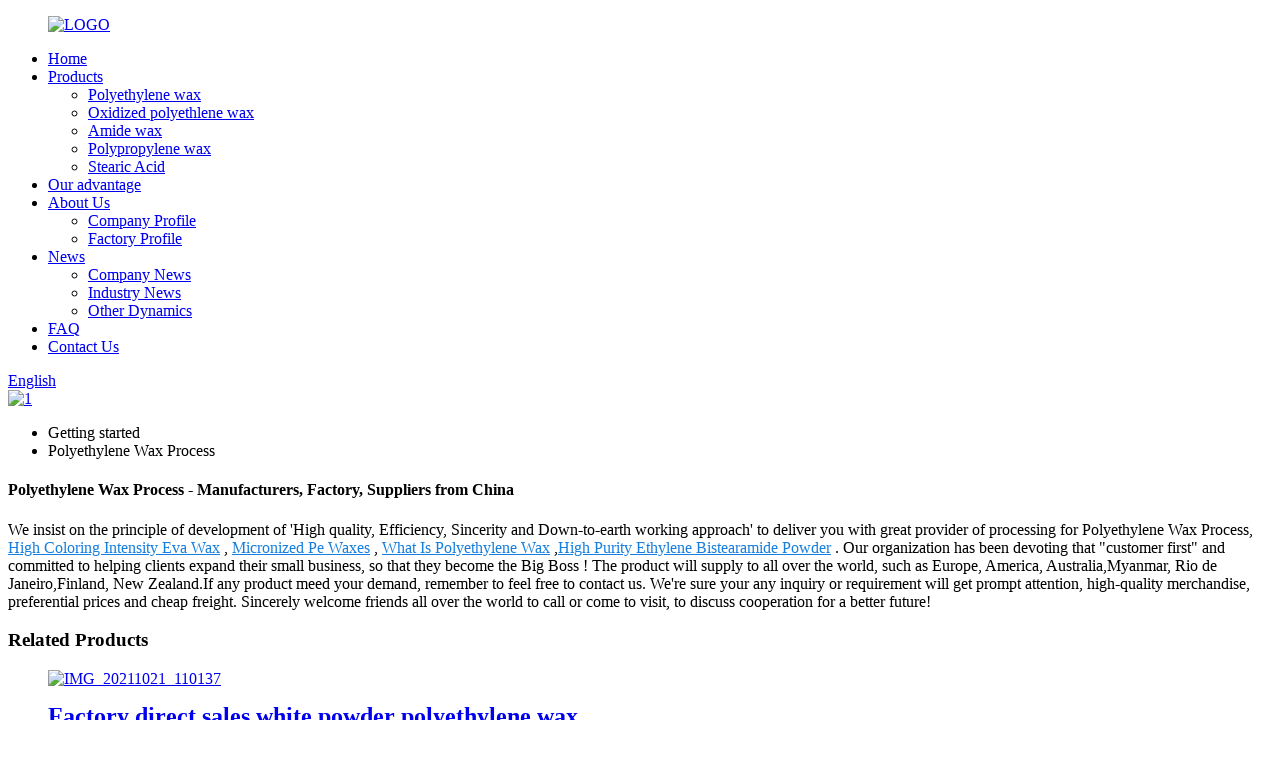

--- FILE ---
content_type: text/html; charset=UTF-8
request_url: https://www.sanowax.com/tag/polyethylene-wax-process
body_size: 9053
content:
<!DOCTYPE html>
<html dir="ltr" lang="en">
<head>
<meta http-equiv="Content-Type" content="text/html; charset=UTF-8" />
<title>China Polyethylene Wax Process Manufacturers and Factory, Suppliers Quotes | Sainuo</title>
<meta name="viewport" content="width=device-width,initial-scale=1,minimum-scale=1,maximum-scale=1,user-scalable=no">
<link rel="apple-touch-icon-precomposed" href="">
<meta name="format-detection" content="telephone=no">
<meta name="apple-mobile-web-app-capable" content="yes">
<meta name="apple-mobile-web-app-status-bar-style" content="black">
<link href="//cdncn.goodao.net/sanowax/style/global/style.css" rel="stylesheet">

<link rel="shortcut icon" href="//cdnus.globalso.com/sanowax/b77e91b4.png" />
<link rel="canonical" href="https://www.sanowax.com/tag/polyethylene-wax-process" />
<meta name="description" content="Polyethylene Wax Process Manufacturers, Factory, Suppliers From China, Never-ending improvement and striving for 0% deficiency are our two main quality policies. Should you need anything, don't hesitate to contact us. " />
</head>
<body>
<div class="container">
<header class=" web_head">
    <section class="head_layer">
      <div class="layout">
         <figure class="logo"><a href="https://www.sanowax.com/">
                <img src="//cdnus.globalso.com/sanowax/b77e91b4.png" alt="LOGO">
                </a></figure>
        <nav class="nav_wrap">
          <ul class="head_nav">
        <li><a href="/">Home</a></li>
<li><a href="https://www.sanowax.com/products">Products</a>
<ul class="sub-menu">
	<li><a href="https://www.sanowax.com/polyethylene-wax">Polyethylene wax</a></li>
	<li><a href="https://www.sanowax.com/oxidized-polyethlene-wax">Oxidized polyethlene wax</a></li>
	<li><a href="https://www.sanowax.com/amide-wax">Amide wax</a></li>
	<li><a href="https://www.sanowax.com/polypropylene-wax">Polypropylene wax</a></li>
	<li><a href="https://www.sanowax.com/stearic-acid-products">Stearic Acid</a></li>
</ul>
</li>
<li><a href="https://www.sanowax.com/our-advantage">Our advantage</a></li>
<li><a href="/about-us/">About Us</a>
<ul class="sub-menu">
	<li><a href="https://www.sanowax.com/about-us">Company Profile</a></li>
	<li><a href="https://www.sanowax.com/about-us-2/company-development">Factory Profile</a></li>
</ul>
</li>
<li><a href="/news/">News</a>
<ul class="sub-menu">
	<li><a href="https://www.sanowax.com/news_catalog/company-news">Company News</a></li>
	<li><a href="https://www.sanowax.com/news_catalog/industry-news">Industry News</a></li>
	<li><a href="https://www.sanowax.com/news_catalog/other-news">Other Dynamics</a></li>
</ul>
</li>
<li><a href="https://www.sanowax.com/faqs">FAQ</a></li>
<li><a href="https://www.sanowax.com/contact-us">Contact Us</a></li>
      </ul>
          <b id="btn-search" class="btn--search"></b>
        </nav>
        <div class="head_right">
          <div class="change-language ensemble">
  <div class="change-language-info">
    <div class="change-language-title medium-title">
       <div class="language-flag language-flag-en"><a href="https://www.sanowax.com/"><b class="country-flag"></b><span>English</span> </a></div>
       <b class="language-icon"></b> 
    </div>
	<div class="change-language-cont sub-content">
        <div class="empty"></div>
    </div>
  </div>
</div>
<!--theme256-->          
        </div>
      </div>
    </section>
  </header>            <section class='tag_banner'>
            <a href="/products/">
                <img width="100%" height="auto" src="//cdnus.globalso.com/sanowax/38a0b92316.jpg" alt="1">
            </a>
        </section>
        <section class="global_page">
        <section class="layout">
            <ul class="global_path_nav">
                <li><a>Getting started</a></li>
                <li><a>Polyethylene Wax Process</a></li>
            </ul>

            <section class="global_section global_section01">

                <h1 class="global_title">
                    Polyethylene Wax Process - Manufacturers, Factory, Suppliers from China
                </h1>
                <p>
                                                We insist on the principle of development of 'High quality, Efficiency, Sincerity and Down-to-earth working approach' to deliver you with great provider of processing for Polyethylene Wax Process, <a style="color:#167fdf" href="https://www.sanowax.com/tag/high-coloring-intensity-eva-wax/" title="High Coloring Intensity Eva Wax">High Coloring Intensity Eva Wax</a> , <a style="color:#167fdf" href="https://www.sanowax.com/tag/micronized-pe-waxes/" title="Micronized Pe Waxes">Micronized Pe Waxes</a> , <a style="color:#167fdf" href="https://www.sanowax.com/tag/what-is-polyethylene-wax/" title="What Is Polyethylene Wax">What Is Polyethylene Wax</a> ,<a style="color:#167fdf" href="https://www.sanowax.com/tag/high-purity-ethylene-bistearamide-powder/" title="High Purity Ethylene Bistearamide Powder">High Purity Ethylene Bistearamide Powder</a> . Our organization has been devoting that "customer first" and committed to helping clients expand their small business, so that they become the Big Boss ! The product will supply to all over the world, such as Europe, America, Australia,Myanmar, Rio de Janeiro,Finland, New Zealand.If any product meed your demand, remember to feel free to contact us. We're sure your any inquiry or requirement will get prompt attention, high-quality merchandise, preferential prices and cheap freight. Sincerely welcome friends all over the world to call or come to visit, to discuss cooperation for a better future!                                        </p>




            </section>
            <section class="global_section global_section02">
                <h3 class="global_title">Related Products</h3>
                <div class="global_top_products flex_wrap">
                    <div class="global_leftpd global_product phref">
                                                <figure><a href="https://www.sanowax.com/factory-direct-sales-white-powder-polyethylene-wax.html" title="Factory direct sales white powder polyethylene wax"><div class="img"><img src="//cdnus.globalso.com/sanowax/IMG_20211021_110137.jpg" alt="IMG_20211021_110137"><a class="fancybox pd_icon" href="//cdnus.globalso.com/sanowax/IMG_20211021_110137.jpg" data-fancybox-group="gallery" title="IMG_20211021_110137"></a></div></a><figcaption><h2 style="margin-top: 15px;"><a href="https://www.sanowax.com/factory-direct-sales-white-powder-polyethylene-wax.html" title="Factory direct sales white powder polyethylene wax">Factory direct sales white powder polyethylene wax</a></h2><a href="https://www.sanowax.com/factory-direct-sales-white-powder-polyethylene-wax.html" title="Factory direct sales white powder polyethylene wax" class="global_toppd_btn">Read More</a></figcaption></figure>
                    </div>
                    <div class="global_rightpd flex_wrap">
                                                    <div class="global_product">
                                <figure>
                                    <div class="img">
                                        <a href="https://www.sanowax.com/good-dispersion-polyethylene-wax-powder.html" title="Good dispersion polyethylene wax powder"><img src="//cdnus.globalso.com/sanowax/118W2.jpg" alt="118W2"><a class="fancybox pd_icon" href="//cdnus.globalso.com/sanowax/118W2.jpg" data-fancybox-group="gallery" title="118W2" data-fancybox-group="gallery"></a></a></div>
                                    <figcaption>
                                        <h2 style="margin-top: 8px;height:36px!important;line-height:18px!important;overflow:hidden"><a style=""  href="https://www.sanowax.com/good-dispersion-polyethylene-wax-powder.html" title="Good dispersion polyethylene wax powder">Good dispersion polyethylene wax powder</a></h2>
                                    </figcaption>
                                </figure>
                            </div>
                                                    <div class="global_product">
                                <figure>
                                    <div class="img">
                                        <a href="https://www.sanowax.com/sainuo-factory-produces-good-hardness-polyethylene-wax.html" title="Sainuo factory produces good hardness polyethylene wax "><img src="//cdnus.globalso.com/sanowax/415.jpg" alt="4"><a class="fancybox pd_icon" href="//cdnus.globalso.com/sanowax/415.jpg" data-fancybox-group="gallery" title="4" data-fancybox-group="gallery"></a></a></div>
                                    <figcaption>
                                        <h2 style="margin-top: 8px;height:36px!important;line-height:18px!important;overflow:hidden"><a style=""  href="https://www.sanowax.com/sainuo-factory-produces-good-hardness-polyethylene-wax.html" title="Sainuo factory produces good hardness polyethylene wax ">Sainuo factory produces good hardness polyethylene wax </a></h2>
                                    </figcaption>
                                </figure>
                            </div>
                                                    <div class="global_product">
                                <figure>
                                    <div class="img">
                                        <a href="https://www.sanowax.com/white-powder-polyethylene-wax-for-hot-melt-adhesive.html" title=" White powder polyethylene wax for hot melt adhesive"><img src="//cdnus.globalso.com/sanowax/IMG_20201020_1421261.jpg" alt="IMG_20201020_142126"><a class="fancybox pd_icon" href="//cdnus.globalso.com/sanowax/IMG_20201020_1421261.jpg" data-fancybox-group="gallery" title="IMG_20201020_142126" data-fancybox-group="gallery"></a></a></div>
                                    <figcaption>
                                        <h2 style="margin-top: 8px;height:36px!important;line-height:18px!important;overflow:hidden"><a style=""  href="https://www.sanowax.com/white-powder-polyethylene-wax-for-hot-melt-adhesive.html" title=" White powder polyethylene wax for hot melt adhesive"> White powder polyethylene wax for hot melt adhesive</a></h2>
                                    </figcaption>
                                </figure>
                            </div>
                                                    <div class="global_product">
                                <figure>
                                    <div class="img">
                                        <a href="https://www.sanowax.com/white-flake-polyethylene-wax-with-smokeless-for-foam-plate-production.html" title="White flake polyethylene wax with smokeless for foam plate production"><img src="//cdnus.globalso.com/sanowax/微信图片_20210426145527.jpg" alt="微信图片_20210426145527"><a class="fancybox pd_icon" href="//cdnus.globalso.com/sanowax/微信图片_20210426145527.jpg" data-fancybox-group="gallery" title="微信图片_20210426145527" data-fancybox-group="gallery"></a></a></div>
                                    <figcaption>
                                        <h2 style="margin-top: 8px;height:36px!important;line-height:18px!important;overflow:hidden"><a style=""  href="https://www.sanowax.com/white-flake-polyethylene-wax-with-smokeless-for-foam-plate-production.html" title="White flake polyethylene wax with smokeless for foam plate production">White flake polyethylene wax with smokeless for foam plate production</a></h2>
                                    </figcaption>
                                </figure>
                            </div>
                                                    <div class="global_product">
                                <figure>
                                    <div class="img">
                                        <a href="https://www.sanowax.com/good-lubrication-polyethylene-wax-for-pvc-industry.html" title="Good lubrication  polyethylene wax for PVC industry"><img src="//cdnus.globalso.com/sanowax/微信图片_201908121554063.gif" alt="微信图片_201908121554063"><a class="fancybox pd_icon" href="//cdnus.globalso.com/sanowax/微信图片_201908121554063.gif" data-fancybox-group="gallery" title="微信图片_201908121554063" data-fancybox-group="gallery"></a></a></div>
                                    <figcaption>
                                        <h2 style="margin-top: 8px;height:36px!important;line-height:18px!important;overflow:hidden"><a style=""  href="https://www.sanowax.com/good-lubrication-polyethylene-wax-for-pvc-industry.html" title="Good lubrication  polyethylene wax for PVC industry">Good lubrication  polyethylene wax for PVC industry</a></h2>
                                    </figcaption>
                                </figure>
                            </div>
                                                    <div class="global_product">
                                <figure>
                                    <div class="img">
                                        <a href="https://www.sanowax.com/good-lubrication-pe-polyethylene-wax-for-pvc-stabilizer.html" title="Good lubrication pe / polyethylene wax for PVC stabilizer"><img src="//cdnus.globalso.com/sanowax/IMG_2997.jpg" alt="IMG_2997"><a class="fancybox pd_icon" href="//cdnus.globalso.com/sanowax/IMG_2997.jpg" data-fancybox-group="gallery" title="IMG_2997" data-fancybox-group="gallery"></a></a></div>
                                    <figcaption>
                                        <h2 style="margin-top: 8px;height:36px!important;line-height:18px!important;overflow:hidden"><a style=""  href="https://www.sanowax.com/good-lubrication-pe-polyethylene-wax-for-pvc-stabilizer.html" title="Good lubrication pe / polyethylene wax for PVC stabilizer">Good lubrication pe / polyethylene wax for PVC stabilizer</a></h2>
                                    </figcaption>
                                </figure>
                            </div>
                                            </div>
                </div>
            </section>
                            <section class="global_section global_advertisement">

                    <a href="https://www.sanowax.com/our-advantage">
                        <img width="100%" height="auto" src="//cdnus.globalso.com/sanowax/05274c5490fd86b21ac1d68396edb56.jpg" alt="05274c5490fd86b21ac1d68396edb56">
                    </a>
                </section>
                        <section class="global_section global_sell_product">
                <h3 class="global_title">Top Selling Products</h3>
                <ul class="global_featuredpd flex_wrap">

                                            <li class="global_featureed_item">
                            <figure>
                                <div class="img">
                                    <a href="https://www.sanowax.com/high-temperature-resistance-polypropylenepp-wax.html" title="High temperature resistance polypropylene/pp wax "><img src="//cdnus.globalso.com/sanowax/IMG20190408151844.jpg" alt="IMG20190408151844"><a class="fancybox pd_icon" href="//cdnus.globalso.com/sanowax/IMG20190408151844.jpg" data-fancybox-group="gallery" title="IMG20190408151844" data-fancybox-group="gallery"></a></a>
                                </div>
                                <figcaption>
                                    <h2 style="margin-top: 8px;height:36px!important;line-height:18px!important;overflow:hidden">
                                        <a style="height:36px!important;line-height:18px!important;overflow:hidden"  href="https://www.sanowax.com/high-temperature-resistance-polypropylenepp-wax.html" title="High temperature resistance polypropylene/pp wax ">High temperature resistance polypropylene/pp wax </a>
                                    </h2>
                                </figcaption>
                            </figure>

                        </li>

                                            <li class="global_featureed_item">
                            <figure>
                                <div class="img">
                                    <a href="https://www.sanowax.com/white-bead-stearic-acid-for-pvc-products.html" title="White bead stearic acid for PVC products"><img src="//cdnus.globalso.com/sanowax/IMG20190408150737.jpg" alt="IMG20190408150737"><a class="fancybox pd_icon" href="//cdnus.globalso.com/sanowax/IMG20190408150737.jpg" data-fancybox-group="gallery" title="IMG20190408150737" data-fancybox-group="gallery"></a></a>
                                </div>
                                <figcaption>
                                    <h2 style="margin-top: 8px;height:36px!important;line-height:18px!important;overflow:hidden">
                                        <a style="height:36px!important;line-height:18px!important;overflow:hidden"  href="https://www.sanowax.com/white-bead-stearic-acid-for-pvc-products.html" title="White bead stearic acid for PVC products">White bead stearic acid for PVC products</a>
                                    </h2>
                                </figcaption>
                            </figure>

                        </li>

                                            <li class="global_featureed_item">
                            <figure>
                                <div class="img">
                                    <a href="https://www.sanowax.com/polyethylene-wax-performance-equivalent-sasol-h1.html" title="Polyethylene wax performance equivalent Sasol H1"><img src="//cdnus.globalso.com/sanowax/1082.gif" alt="108(2)"><a class="fancybox pd_icon" href="//cdnus.globalso.com/sanowax/1082.gif" data-fancybox-group="gallery" title="108(2)" data-fancybox-group="gallery"></a></a>
                                </div>
                                <figcaption>
                                    <h2 style="margin-top: 8px;height:36px!important;line-height:18px!important;overflow:hidden">
                                        <a style="height:36px!important;line-height:18px!important;overflow:hidden"  href="https://www.sanowax.com/polyethylene-wax-performance-equivalent-sasol-h1.html" title="Polyethylene wax performance equivalent Sasol H1">Polyethylene wax performance equivalent Sasol H1</a>
                                    </h2>
                                </figcaption>
                            </figure>

                        </li>

                                            <li class="global_featureed_item">
                            <figure>
                                <div class="img">
                                    <a href="https://www.sanowax.com/good-anti-adhesion-effect-erucic-acid-amide-for-ink-production.html" title="Good anti adhesion effect Erucic acid amide for ink production"><img src="//cdnus.globalso.com/sanowax/IMG20201020150118.jpg" alt="IMG20201020150118"><a class="fancybox pd_icon" href="//cdnus.globalso.com/sanowax/IMG20201020150118.jpg" data-fancybox-group="gallery" title="IMG20201020150118" data-fancybox-group="gallery"></a></a>
                                </div>
                                <figcaption>
                                    <h2 style="margin-top: 8px;height:36px!important;line-height:18px!important;overflow:hidden">
                                        <a style="height:36px!important;line-height:18px!important;overflow:hidden"  href="https://www.sanowax.com/good-anti-adhesion-effect-erucic-acid-amide-for-ink-production.html" title="Good anti adhesion effect Erucic acid amide for ink production">Good anti adhesion effect Erucic acid amide for ink production</a>
                                    </h2>
                                </figcaption>
                            </figure>

                        </li>

                                            <li class="global_featureed_item">
                            <figure>
                                <div class="img">
                                    <a href="https://www.sanowax.com/high-transparency-pe-wax-flake-for-high-end-filler-masterbatch.html" title="High transparency pe wax flake for high-end filler masterbatch"><img src="//cdnus.globalso.com/sanowax/IMG201904081419474.jpg" alt="IMG20190408141947"><a class="fancybox pd_icon" href="//cdnus.globalso.com/sanowax/IMG201904081419474.jpg" data-fancybox-group="gallery" title="IMG20190408141947" data-fancybox-group="gallery"></a></a>
                                </div>
                                <figcaption>
                                    <h2 style="margin-top: 8px;height:36px!important;line-height:18px!important;overflow:hidden">
                                        <a style="height:36px!important;line-height:18px!important;overflow:hidden"  href="https://www.sanowax.com/high-transparency-pe-wax-flake-for-high-end-filler-masterbatch.html" title="High transparency pe wax flake for high-end filler masterbatch">High transparency pe wax flake for high-end filler masterbatch</a>
                                    </h2>
                                </figcaption>
                            </figure>

                        </li>

                                            <li class="global_featureed_item">
                            <figure>
                                <div class="img">
                                    <a href="https://www.sanowax.com/low-density-oxidized-polyethylene-wax.html" title="Low density oxidized polyethylene wax for PVC products"><img src="//cdnus.globalso.com/sanowax/6292.jpg" alt="629"><a class="fancybox pd_icon" href="//cdnus.globalso.com/sanowax/6292.jpg" data-fancybox-group="gallery" title="629" data-fancybox-group="gallery"></a></a>
                                </div>
                                <figcaption>
                                    <h2 style="margin-top: 8px;height:36px!important;line-height:18px!important;overflow:hidden">
                                        <a style="height:36px!important;line-height:18px!important;overflow:hidden"  href="https://www.sanowax.com/low-density-oxidized-polyethylene-wax.html" title="Low density oxidized polyethylene wax for PVC products">Low density oxidized polyethylene wax for PVC products</a>
                                    </h2>
                                </figcaption>
                            </figure>

                        </li>

                                            <li class="global_featureed_item">
                            <figure>
                                <div class="img">
                                    <a href="https://www.sanowax.com/good-bright-and-dispersion-performance-eva-wax.html" title="Good bright and dispersion performance EVA wax"><img src="//cdnus.globalso.com/sanowax/048e8850.jpg" alt="21"><a class="fancybox pd_icon" href="//cdnus.globalso.com/sanowax/048e8850.jpg" data-fancybox-group="gallery" title="21" data-fancybox-group="gallery"></a></a>
                                </div>
                                <figcaption>
                                    <h2 style="margin-top: 8px;height:36px!important;line-height:18px!important;overflow:hidden">
                                        <a style="height:36px!important;line-height:18px!important;overflow:hidden"  href="https://www.sanowax.com/good-bright-and-dispersion-performance-eva-wax.html" title="Good bright and dispersion performance EVA wax">Good bright and dispersion performance EVA wax</a>
                                    </h2>
                                </figcaption>
                            </figure>

                        </li>

                                            <li class="global_featureed_item">
                            <figure>
                                <div class="img">
                                    <a href="https://www.sanowax.com/good-thermal-stability-polyethylene-wax.html" title="Good thermal stability polyethylene wax"><img src="//cdnus.globalso.com/sanowax/91.jpg" alt="9"><a class="fancybox pd_icon" href="//cdnus.globalso.com/sanowax/91.jpg" data-fancybox-group="gallery" title="9" data-fancybox-group="gallery"></a></a>
                                </div>
                                <figcaption>
                                    <h2 style="margin-top: 8px;height:36px!important;line-height:18px!important;overflow:hidden">
                                        <a style="height:36px!important;line-height:18px!important;overflow:hidden"  href="https://www.sanowax.com/good-thermal-stability-polyethylene-wax.html" title="Good thermal stability polyethylene wax">Good thermal stability polyethylene wax</a>
                                    </h2>
                                </figcaption>
                            </figure>

                        </li>

                                            <li class="global_featureed_item">
                            <figure>
                                <div class="img">
                                    <a href="https://www.sanowax.com/white-powder-oleic-amide-with-good-yellowing-resistance.html" title="White powder Oleic amide with good yellowing resistance "><img src="//cdnus.globalso.com/sanowax/IMG_20201020_144921.jpg" alt="IMG_20201020_144921"><a class="fancybox pd_icon" href="//cdnus.globalso.com/sanowax/IMG_20201020_144921.jpg" data-fancybox-group="gallery" title="IMG_20201020_144921" data-fancybox-group="gallery"></a></a>
                                </div>
                                <figcaption>
                                    <h2 style="margin-top: 8px;height:36px!important;line-height:18px!important;overflow:hidden">
                                        <a style="height:36px!important;line-height:18px!important;overflow:hidden"  href="https://www.sanowax.com/white-powder-oleic-amide-with-good-yellowing-resistance.html" title="White powder Oleic amide with good yellowing resistance ">White powder Oleic amide with good yellowing resistance </a>
                                    </h2>
                                </figcaption>
                            </figure>

                        </li>

                                            <li class="global_featureed_item">
                            <figure>
                                <div class="img">
                                    <a href="https://www.sanowax.com/good-dispersion-polypropylene-wax.html" title="Good dispersion polypropylene wax"><img src="//cdnus.globalso.com/sanowax/8d9d4c2f16.jpg" alt="Polypropylene wax"><a class="fancybox pd_icon" href="//cdnus.globalso.com/sanowax/8d9d4c2f16.jpg" data-fancybox-group="gallery" title="Polypropylene wax" data-fancybox-group="gallery"></a></a>
                                </div>
                                <figcaption>
                                    <h2 style="margin-top: 8px;height:36px!important;line-height:18px!important;overflow:hidden">
                                        <a style="height:36px!important;line-height:18px!important;overflow:hidden"  href="https://www.sanowax.com/good-dispersion-polypropylene-wax.html" title="Good dispersion polypropylene wax">Good dispersion polypropylene wax</a>
                                    </h2>
                                </figcaption>
                            </figure>

                        </li>

                                            <li class="global_featureed_item">
                            <figure>
                                <div class="img">
                                    <a href="https://www.sanowax.com/bead-ethylene-bis-stearamide.html" title="Bead ethylene bis stearamide"><img src="//cdnus.globalso.com/sanowax/11.jpg" alt="11"><a class="fancybox pd_icon" href="//cdnus.globalso.com/sanowax/11.jpg" data-fancybox-group="gallery" title="11" data-fancybox-group="gallery"></a></a>
                                </div>
                                <figcaption>
                                    <h2 style="margin-top: 8px;height:36px!important;line-height:18px!important;overflow:hidden">
                                        <a style="height:36px!important;line-height:18px!important;overflow:hidden"  href="https://www.sanowax.com/bead-ethylene-bis-stearamide.html" title="Bead ethylene bis stearamide">Bead ethylene bis stearamide</a>
                                    </h2>
                                </figcaption>
                            </figure>

                        </li>

                                            <li class="global_featureed_item">
                            <figure>
                                <div class="img">
                                    <a href="https://www.sanowax.com/good-coupling-graft-polypropylene-wax.html" title="Good coupling graft polypropylene wax"><img src="//cdnus.globalso.com/sanowax/38a0b92317.jpg" alt="1"><a class="fancybox pd_icon" href="//cdnus.globalso.com/sanowax/38a0b92317.jpg" data-fancybox-group="gallery" title="1" data-fancybox-group="gallery"></a></a>
                                </div>
                                <figcaption>
                                    <h2 style="margin-top: 8px;height:36px!important;line-height:18px!important;overflow:hidden">
                                        <a style="height:36px!important;line-height:18px!important;overflow:hidden"  href="https://www.sanowax.com/good-coupling-graft-polypropylene-wax.html" title="Good coupling graft polypropylene wax">Good coupling graft polypropylene wax</a>
                                    </h2>
                                </figcaption>
                            </figure>

                        </li>

                    

                </ul>
            </section>
                        <section class="global_section global_related_tab_container">
                <ul class="global_tabs">
                                            <li class="active"><i></i>Related Blog</li><li><i></i>Reviews</li>
                    
                                                        </ul>
                <div class="global_tab_container">
                                            <div class="global_rela_wrap global_relanews_wrap show_wrap">
                            <ul class="global_related_items flex_wrap global_related_columus">
                                                                    <li class="global_related_columu">
                                        <h3 class="related_title"><a href="https://www.sanowax.com/news/qingdao-sainuo-class-managers-knowledge"  title="Qingdao Sainuo Class - Manager's knowledge">Qingdao Sainuo Class - Manager's knowledge</a></h3>
                                        <div class="related_info">Inexperienced managers often make the mistake of viewing personal execution as the most 
reliable driver, investing a lot of time and energy in specific tasks. As a result, they are “On 
the go”eve...</div>
                                    </li>
                                                                    <li class="global_related_columu">
                                        <h3 class="related_title"><a href="https://www.sanowax.com/news/qingdao-sainuo-ability-to-work"  title="[Qingdao sainuo] Ability to work">[Qingdao sainuo] Ability to work</a></h3>
                                        <div class="related_info">The &#8220;appropriate ability&#8221; when a large company recruits people means that your past work experience and job requirements can 
be matched, and it is best that you have some ability to ex...</div>
                                    </li>
                                                                    <li class="global_related_columu">
                                        <h3 class="related_title"><a href="https://www.sanowax.com/news/what-is-ebs-in-chemicals-what-is-ethylene-bis-stearamide-used-for"  title="What is EBS in chemicals? What is Ethylene bis stearamide used for?">What is EBS in chemicals? What is Ethylene bis stearamide used for?</a></h3>
                                        <div class="related_info">EBS, Ethylene bis stearamide, is a new type of plastic lubricant developed in recent years. It is widely used in the molding and processing of PVC products, ABS, high impact polystyrene, polyolefin...</div>
                                    </li>
                                                                    <li class="global_related_columu">
                                        <h3 class="related_title"><a href="https://www.sanowax.com/news/do-you-know-anything-about-polyethylene-wax"  title="Do you know anything about polyethylene wax?">Do you know anything about polyethylene wax?</a></h3>
                                        <div class="related_info">Qingdao Sainuo group was founded in 2005, is a production, scientific research, application, sales as one of the comprehensive high-tech enterprises. 30,000 tons production scale, 60,000 tons produ...</div>
                                    </li>
                                                                    <li class="global_related_columu">
                                        <h3 class="related_title"><a href="https://www.sanowax.com/news/introduce-of-oleamide-qingdao-sainuo"  title="Introduce of Oleamide - Qingdao Sainuo">Introduce of Oleamide - Qingdao Sainuo</a></h3>
                                        <div class="related_info">Oleic acid amide is mainly processed from vegetable oil and has the appearance of small waxy particles (small crystals) without peculiar smell. This product has good solubility with resin, is stabl...</div>
                                    </li>
                                                                    <li class="global_related_columu">
                                        <h3 class="related_title"><a href="https://www.sanowax.com/news/how-to-choose-polypropylene-wax-in-color-masterbatch-2"  title="How to choose polypropylene wax in color masterbatch?">How to choose polypropylene wax in color masterbatch?</a></h3>
                                        <div class="related_info">In the application of polypropylene fiber spinning, the applicability of polyethylene wax is limited. For ordinary fine denier filaments and high-quality fibers, especially for soft wool like fine ...</div>
                                    </li>
                                                            </ul>
                        </div>
                                                <div class="global_rela_wrap global_relareview_wrap ">

                            <ul class="global_related_items flex_wrap global_related_columus">


                                

                                                                    <li class="global_related_item global_related_columu">
                                        <h4 class="related_title"><i class="fa_icontw"></i>
                                            <a  title="">Natalie<span style='font-size:14px;font-weight:400;'> 2022.03.14 21:37:20</span></a>
                                            <span class="re_star">
                                                <img src="//cdn.globalso.com/img/star01.png" alt="">
                                                <img src="//cdn.globalso.com/img/star01.png" alt="">
                                                <img src="//cdn.globalso.com/img/star01.png" alt="">
                                                <img src="//cdn.globalso.com/img/star01.png" alt="">
                                                <img src="//cdn.globalso.com/img/star01.png" alt=""></span></h4><div class="related_info"> This supplier stick to the principle of "Quality first, Honesty as base", it is absolutely to be trust.</div>
                                    </li>
                                                                    <li class="global_related_item global_related_columu">
                                        <h4 class="related_title"><i class="fa_icontw"></i>
                                            <a  title="">Riva<span style='font-size:14px;font-weight:400;'> 2020.12.17 23:11:49</span></a>
                                            <span class="re_star">
                                                <img src="//cdn.globalso.com/img/star01.png" alt="">
                                                <img src="//cdn.globalso.com/img/star01.png" alt="">
                                                <img src="//cdn.globalso.com/img/star01.png" alt="">
                                                <img src="//cdn.globalso.com/img/star01.png" alt="">
                                                <img src="//cdn.globalso.com/img/star01.png" alt=""></span></h4><div class="related_info"> Product variety is complete, good quality and inexpensive, the delivery is fast and transport is security, very good, we are happy to cooperate with a reputable company!</div>
                                    </li>
                                                                    <li class="global_related_item global_related_columu">
                                        <h4 class="related_title"><i class="fa_icontw"></i>
                                            <a  title="">Lorraine<span style='font-size:14px;font-weight:400;'> 2020.04.23 07:58:46</span></a>
                                            <span class="re_star">
                                                <img src="//cdn.globalso.com/img/star01.png" alt="">
                                                <img src="//cdn.globalso.com/img/star01.png" alt="">
                                                <img src="//cdn.globalso.com/img/star01.png" alt="">
                                                <img src="//cdn.globalso.com/img/star01.png" alt="">
                                                <img src="//cdn.globalso.com/img/star01.png" alt=""></span></h4><div class="related_info"> In China, we have many partners, this company is the most satisfying to us, reliable quality and good credit, it is worth appreciation.</div>
                                    </li>
                                                                    <li class="global_related_item global_related_columu">
                                        <h4 class="related_title"><i class="fa_icontw"></i>
                                            <a  title="">Lilith<span style='font-size:14px;font-weight:400;'> 2020.01.09 14:12:39</span></a>
                                            <span class="re_star">
                                                <img src="//cdn.globalso.com/img/star01.png" alt="">
                                                <img src="//cdn.globalso.com/img/star01.png" alt="">
                                                <img src="//cdn.globalso.com/img/star01.png" alt="">
                                                <img src="//cdn.globalso.com/img/star01.png" alt="">
                                                <img src="//cdn.globalso.com/img/star01.png" alt=""></span></h4><div class="related_info"> Hope that the company could stick to the enterprise spirit of "Quality, Efficiency, Innovation and Integrity", it will be better and better in the future.</div>
                                    </li>
                                                                    <li class="global_related_item global_related_columu">
                                        <h4 class="related_title"><i class="fa_icontw"></i>
                                            <a  title="">Lorraine<span style='font-size:14px;font-weight:400;'> 2019.08.15 22:57:30</span></a>
                                            <span class="re_star">
                                                <img src="//cdn.globalso.com/img/star01.png" alt="">
                                                <img src="//cdn.globalso.com/img/star01.png" alt="">
                                                <img src="//cdn.globalso.com/img/star01.png" alt="">
                                                <img src="//cdn.globalso.com/img/star01.png" alt="">
                                                <img src="//cdn.globalso.com/img/star01.png" alt=""></span></h4><div class="related_info"> Although we are a small company, we are also respected. Reliable quality, sincere service and good credit, we are honored to be able to work with you!</div>
                                    </li>
                                                                    <li class="global_related_item global_related_columu">
                                        <h4 class="related_title"><i class="fa_icontw"></i>
                                            <a  title="">Dorothy<span style='font-size:14px;font-weight:400;'> 2019.08.12 00:59:48</span></a>
                                            <span class="re_star">
                                                <img src="//cdn.globalso.com/img/star01.png" alt="">
                                                <img src="//cdn.globalso.com/img/star01.png" alt="">
                                                <img src="//cdn.globalso.com/img/star01.png" alt="">
                                                <img src="//cdn.globalso.com/img/star01.png" alt="">
                                                <img src="//cdn.globalso.com/img/star01.png" alt=""></span></h4><div class="related_info"> This is a very professional and honest Chinese supplier, from now on we fell in love with the Chinese manufacturing.</div>
                                    </li>
                                
                            </ul>
                        </div>
                    

                                                        </div>
            </section>

            <section class="global_section global_related_serach">
                <h3 class="global_title">related search</h3>

                <ul class="global_research">
                    <li><a href="https://www.sanowax.com/tag/good-dispersion-effect-eva-wax/" title="Good Dispersion Effect Eva Wax">Good Dispersion Effect Eva Wax</a> </li>
                    <li><a href="https://www.sanowax.com/tag/high-performance-pe-wax/" title="High Performance Pe Wax">High Performance Pe Wax</a> </li>
                    <li><a href="https://www.sanowax.com/tag/polyethylene-wax-emulsion/" title="Polyethylene Wax Emulsion">Polyethylene Wax Emulsion</a> </li>
                    <li><a href="https://www.sanowax.com/tag/pe-wax-for-wpc/" title="Pe Wax For Wpc">Pe Wax For Wpc</a> </li>
                    <li><a href="https://www.sanowax.com/tag/polyethylene-wax-cas-number/" title="Polyethylene Wax Cas Number">Polyethylene Wax Cas Number</a> </li>
                    <li><a href="https://www.sanowax.com/tag/high-melting-point-polypropylene-wax/" title="High Melting Point Polypropylene Wax">High Melting Point Polypropylene Wax</a> </li>
                    <li><a href="https://www.sanowax.com/tag/erucic-acid-amide/" title="Erucic Acid Amide">Erucic Acid Amide</a> </li>
                    <li><a href="https://www.sanowax.com/tag/oxidized-polyethylene-wax/" title="Oxidized Polyethylene Wax">Oxidized Polyethylene Wax</a> </li>
                    <li><a href="https://www.sanowax.com/tag/micronized-polypropylene-wax/" title="Micronized Polypropylene Wax">Micronized Polypropylene Wax</a> </li>
                    <li><a href="https://www.sanowax.com/tag/micronized-polypropylene-wax/" title="Micronized Polypropylene Wax">Micronized Polypropylene Wax</a> </li>
                    <li><a href="https://www.sanowax.com/tag/polyethylene-wax-melting-point/" title="Polyethylene Wax Melting Point">Polyethylene Wax Melting Point</a> </li>
                </ul>
            </section>
            <section class="global_section global_leave_message_container">
                <section class="global_message_wrap inquiry-form-wrap border_shadow">
                    <script type="text/javascript" src="//www.globalso.site/form.js"></script>
                </section>
            </section>
        </section>
    </section>

    <script src="//cdn.globalso.com/blog.js"></script>
    <link rel="stylesheet" type="text/css" href="//cdn.globalso.com/blog.css">
<footer class="web_footer">
    <section class="foot_service" style="background-image: url(https://www.sanowax.com/style/global/img/demo/footer_bg.jpg)">
      <div class="layout wow fadeInUpA">
        <ul class="foot_sns">
                      <li><a target="_blank" href="https://www.linkedin.com/in/sainuo-chemical-a64651193/"><img src="//cdnus.globalso.com/sanowax/7189078c.png" alt="Linkedin"></a></li>
                         <li><a target="_blank" href="https://www.youtube.com/channel/UCiEx8ytusBdbqzbcvH9pLNg"><img src="//cdnus.globalso.com/sanowax/400f8e40.png" alt="Youtube"></a></li>
                         <li><a target="_blank" href=""><img src="//cdnus.globalso.com/sanowax/6660e33e.png" alt="sns05"></a></li>
                         <li><a target="_blank" href="https://www.facebook.com/profile.php?id=100063642727629"><img src="//cdnus.globalso.com/sanowax/412f3928.png" alt="Facebook"></a></li>
                     </ul>
        <div class="company_subscribe">
          <a href="javascript:" class="button">SUBSCRIBERS</a>
        </div> 
        <div class="foot_contact">
          <ul class="contact_list">
            <li class="contact_item">
              <i class="contact_ico contact_ico_local"></i>
              <div class="contact_txt">
                <span class="item_label">Address:</span>
                <span class="item_val">2702, Block B, Suning Building, No. 28, Jingkou Road, Licang district, Qingdao, China</span>              </div>
            </li>
            <li class="contact_item">
              <i class="contact_ico contact_ico_tel"></i>
              <div class="contact_txt">
                <span class="item_label">Tel:</span>
                <span class="item_val">+86-532-87655918</span>              </div>
            </li>
            <li class="contact_item">
              <i class="contact_ico contact_ico_hotline"></i>
              <div class="contact_txt">
                <span class="item_label">Fax:</span>
                <span class="item_val">+86-532-87898798</span>              </div>
            </li>
          </ul>
        </div> 
      </div>
      <div><ul class="layout_aul">
             <li><a href="https://www.qdsainuo.com" target="_blank">https://www.qdsainuo.com</a></li>
             <li><a href="https://www.sainuowax.com" target="_blank">https://www.sainuowax.com</a></li>
           </ul>
      </div>
    </section>
    <section class="foot_bar">
      <div class="layout wow fadeInUpA">
        <div class="copyright">                        © Copyright - 2010-2019 : All Rights Reserved.                 <script type="text/javascript" src="//www.globalso.site/php/app.php?widget-init.js"></script><br/><a href="/featured/">Featured Products</a> - <a href="/tags/">Hot Tags</a> - <a href="/sitemap.xml">Sitemap.xml</a> <br><a href='https://www.sanowax.com/tag/polyethylene-wax-for-color-masterbatch' title='Polyethylene Wax For Color Masterbatch'>Polyethylene Wax For Color Masterbatch</a>, 
<a href='https://www.sanowax.com/tag/polyethylene-pe-wax' title='Polyethylene Pe Wax'>Polyethylene Pe Wax</a>, 
<a href='https://www.sanowax.com/tag/polyethylene-wax-2' title='polyethylene wax'>polyethylene wax</a>, 
<a href='https://www.sanowax.com/tag/polyethylene-wax-powder' title='Polyethylene Wax Powder'>Polyethylene Wax Powder</a>, </div>
      </div>
    </section>
  </footer>
<aside class="scrollsidebar" id="scrollsidebar">
  <div class="side_content">
    <div class="side_list">
      <header class="hd"><img src="https://www.sanowax.com/admin/custom_service/title_pic.png" alt="Online Inuiry"/></header>
      <div class="cont">
        <li><a class="email" href="javascript:" onclick="showMsgPop();">Send Email</a></li>
                                      </div>
                  <div class="side_title"><a  class="close_btn"><span>x</span></a></div>
    </div>
  </div>
  <div class="show_btn"></div>
</aside>
<div class="inquiry-pop-bd">
  <div class="inquiry-pop"> <i class="ico-close-pop" onClick="hideMsgPop();"></i> 
    <script type="text/javascript" src="//www.globalso.site/php/app.php?widget-init-inline.js"></script> 
  </div>
</div>
</div>
<div class="web-search"> <b id="btn-search-close" class="btn--search-close"></b>
  <div style=" width:100%">
    <div class="head-search">
      <form  action="https://www.sanowax.com/index.php" method="get">
          <input class="search-ipt" type="text" placeholder="Start Typing..."  name="s" id="s" />
          <input type="hidden" name="cat" value="490"/>
          <input class="search-btn" type="submit"  id="searchsubmit" />
        <span class="search-attr">Hit enter to search or ESC to close</span>
        </form>
    </div>
  </div>
</div>

<script type="text/javascript" src="//cdncn.goodao.net/sanowax/style/global/js/jquery.min.js"></script> 
<script type="text/javascript" src="//cdncn.goodao.net/sanowax/style/global/js/common.js"></script> 
<!--[if lt IE 9]>
<script src="https://www.sanowax.com/style/global/js/html5.js"></script>
<![endif]-->
<style>
.mo_whatsapp{ display:block;}
.pc_whatsapp{ display:none}
</style>


<div id="mo_whatsapp">
<a target="_blank" class="whatsapp_1" href="whatsapp://send?phone=8618010680219">
                  <div class="whatsapp_1 whatsapp whatsapp-bottom left" style="background-color: #25d366;">
                        <span class="whatsapp_1"  style="background-color: #25d366" >
                            <i class="whatsapp_1 whatsapp-icon" style="padding-right:0px!important;"></i>
                            WhatsApp Online Chat ! </span>
                    </div>
</a>
</div>
<script>
function pcWhatsapp(){
document.getElementById("mo_whatsapp").setAttribute("class", "pc_whatsapp")
}
function moWhatsapp(){
document.getElementById("mo_whatsapp").setAttribute("class", "mo_whatsapp")
}
if( /Android|webOS|iPhone|iPad|iPod|BlackBerry|IEMobile|Opera Mini/i.test(navigator.userAgent) ) {
  moWhatsapp()
   }else{
pcWhatsapp()
}
</script>
<link rel="stylesheet" id="whatsappchat-css"  href="//www.globalso.top/whatsappchat/id_whatsappchat.css" type="text/css" media="all" />
<!-- Global site tag (gtag.js) - Google Analytics -->

<script async src="https://www.googletagmanager.com/gtag/js?id=UA-129298949-18"></script>

<script>

window.dataLayer = window.dataLayer || [];

function gtag(){dataLayer.push(arguments);}

gtag('js', new Date());

 

gtag('config', 'UA-129298949-18');

</script>


</body></html><!-- Globalso Cache file was created in 0.94925093650818 seconds, on 28-12-23 12:14:40 --><!-- via php -->